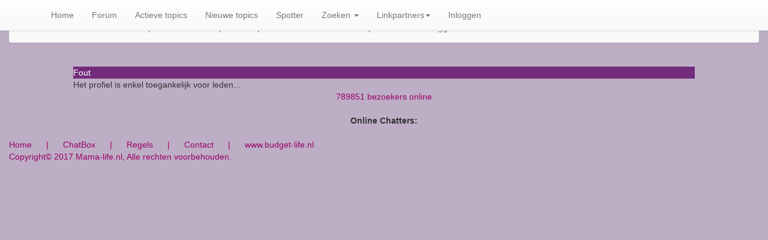

--- FILE ---
content_type: text/html; charset=UTF-8
request_url: https://mama-life.nl/user/bekijk/11621
body_size: 3651
content:

<!doctype html>
<html>
<head>
	<meta charset="utf-8">
	<meta http-equiv="X-UA-Compatible" content="IE=edge">
	<meta name="viewport" content="width=device-width, initial-scale=1">
    <meta name="description" content="Mama-life.nl - Het online platform voor mama's">
    <meta name="keywords" content="mamalife, mama-life, kletsen, Gezellig, moeders, vaders, gezinnen, sociaal, forum, kind, kinderen, baby, babies">
    <meta name="author" content="mama-life">
    <meta name="robots" content="index, follow">
    <meta name="revisit-after" content="1 days">
    <meta http-equiv="expires" content="0" />
    <meta http-equiv="pragma" content="no-cache">

    
    <title>Mama-Life.nl</title>

	<script src="https://ajax.googleapis.com/ajax/libs/jquery/1.11.2/jquery.min.js"></script>
	<script src="https://maxcdn.bootstrapcdn.com/bootstrap/3.3.5/js/bootstrap.min.js"></script>
	<script type="text/javascript" src="https://mama-life.nl/public/js/postscribe.js"></script>
    <script type="text/javascript" src="https://s3-eu-west-1.amazonaws.com/nextdaymedia-ads/videoblaster/mamalife.js"></script>
    <script src="https://cmp.nextday.media/cmp.stub.bundle.js"></script>
    <script>
	
		window.ndmCmpConfig = {
		forceLocale: 'nl',
		customColor: '#732C7B',
		privacyPolicy: "https://mama-life.nl/public/privacy-statement.html"
	};
        ndmtag.cmd.push(function() {
            
            ndmtag.defineAdSlot("mama-life.nl-mobile-320x240-atf", {
                type: "appnexus",
                id: 5634407,
                size: [300,250],
                promoSizes: [[320,100],[320,240]],
                promoAlignment: "center"
            });

            ndmtag.defineAdSlot("mama-life.nl-front-728x90atf", {
                type: "appnexus",
                id: 4620973,
                size: [728,90],
                promoSizes: [[970,250]],
                promoAlignment: "center"
            });

            ndmtag.defineAdSlot("mama-life.nl-front-728x90btf", {
                type: "appnexus",
                id: 4620975,
                size: [728,90]
            });

            ndmtag.defineAdSlot("mama-life.nl-mobile-320x240-btf", {
                type: "appnexus",
                id: 5634409,
                size: [300,250],
                promoSizes: [[320,100],[320,240]],
                promoAlignment: "center"
            });
        })
    </script>
				
<!-- Latest compiled and minified CSS -->
<link rel="stylesheet" href="https://maxcdn.bootstrapcdn.com/bootstrap/3.3.5/css/bootstrap.min.css">

<!-- Optional theme -->
<link rel="stylesheet" href="https://maxcdn.bootstrapcdn.com/bootstrap/3.3.5/css/bootstrap-theme.min.css">

<link rel="stylesheet" href="https://maxcdn.bootstrapcdn.com/font-awesome/4.4.0/css/font-awesome.min.css">

<link href='https://fonts.googleapis.com/css?family=Indie+Flower' rel='stylesheet' type='text/css'>

    <link href="https://mama-life.nl/public/css/style.css" rel="stylesheet" type="text/css" />
    <link href="https://mama-life.nl/public/css/jPicker-1.1.6.css" rel="stylesheet" type="text/css" />

	    
    <link href="https://mama-life.nl/public/css/jqueryui.css" rel="stylesheet" type="text/css" />
    <link href="https://mama-life.nl/public/css/jquery.fancybox.css" rel="stylesheet" type="text/css" />

	<style>
	
    #head_container{
		background-image:url(https://mama-life.nl/public/afbeeldingen/index_49_trans.png);
        background-color: #732C7B;
        height: 101px;
		position: fixed;
		top: 0;
		left: 0;
		width: 100%;
		z-index: 50;
	}
    body{
        background-color: #bdaec6;
    }
    a{
        color:#990066;
    }
	a:hover{
		color:#732C7B;
		text-decoration:none;
		font-weight:bold;
	}
	.titel a:hover{
		color:#bdaec6;
		text-decoration:none;
		font-weight:bold;
	}		
    .titel {
        background-color: #732C7B;
        color: #FFF;		
    }
    .titel a{
        color: #FFF;
    }

    input[type="text"], input[type="password"], input[type="email"], input[type="button"], input[type="submit"], input[type="reset"], option, textarea, select {
        background-color: #732C7B !important;
    }
    
    .eigen_topic{
        color: #990066;	
    }
    #header { 
  	background-image:url(https://mama-life.nl/public/afbeeldingen/index_02_trans.png); 
    }
    #index_logo{
        background-image:url(https://mama-life.nl/public/afbeeldingen/index_09_trans.png);
    }
    .menu{
        background-image:url(https://mama-life.nl/public/afbeeldingen/arrow_trans.png);
    }
	.menu a:hover{
		color:#bdaec6;
		text-decoration:none;
	}
    .nav_menu_middle { 
        background-color: #732C7B;
        vertical-align:top; 
        width: 88%; 
        height:auto; 
        background-repeat:repeat-y;
        padding-left:14px;
        padding-bottom:18px;
        padding-top: 5px;
        margin-top: 7px;
        margin-left: 12px;
        margin-bottom: 20px;
        border: 3px solid white;
        border-radius: 15px;
    }
    #index_nieuw_topic{
        background-image:url(https://mama-life.nl/public/afbeeldingen/index_17_trans.png); 
    }
    #index_actief_topic{
        background-image:url(https://mama-life.nl/public/afbeeldingen/index_15_trans.png); 
    }
    #index_top5_topic{
        background-image:url(https://mama-life.nl/public/afbeeldingen/index_13_trans.png); 
    }
    .footer{
        color:#990066;
    }
    .footer a{
        color:#990066;
    }
	.ui-state-hover {
		background: #990066 !important; 
	}
	.ui-button {
		background: #732C7B; 
	}	
    </style>	
</head>
<body>
		<div class="container-fluid bovenbalk">
		<!-- balk boven menu -->
		<div class="row">
			<div class="col-md-12">
				<div class="hidden-xs text-center">
				<a href="http://www.mama-life.nl"><img src="https://mama-life.nl/public/afbeeldingen/banner_ml.png" height="90px" alt="Mama-life!" border="0" /></a>
				</div>
				
				<nav class="navbar-default mobile-nav">
					<div class="navbar-header">
				      <button type="button" class="navbar-toggle collapsed" data-toggle="collapse" data-target="#navbar" aria-expanded="false">
				        <span class="sr-only">Toggle navigation</span>
				        <span class="icon-bar"></span>
				        <span class="icon-bar"></span>
				        <span class="icon-bar"></span>
				      </button>
				        
				    </div>
				    				    <div id="navbar" class="collapse navbar-collapse">
		  <ul class="nav navbar-nav">
			<li><a href="https://mama-life.nl/" title="Home">Home</a></li>
			<li><a href="https://mama-life.nl/cat" title="Forum"><span>Forum</span></a></li>
			<li><a href="https://mama-life.nl/overview/actief" title="Actieve topics">Actieve topics</a></li>
			<li><a href="https://mama-life.nl/overview/nieuw" title="Nieuwe topics"><span>Nieuwe topics</span></a></li>
			<li><a href="https://mama-life.nl/overview/spotter" title="Spotter">Spotter</a></li> 
			<li class="dropdown"><a href="#" class="dropdown-toggle" data-toggle="dropdown" role="button" aria-expanded="false">Zoeken <span class="caret"></span></a>
				<ul class="dropdown-menu" role="menu"><li><a href="https://mama-life.nl/topic/zoek" title="Forum zoeken"><span>Forum zoeken</span></a></li>
				</ul>
			</li>             
			<li class="dropdown hidden-sm"><a href="https://mama-life.nl/index/links" class="dropdown-toggle" data-toggle="dropdown" role="button" aria-expanded="false">Linkpartners<span class="caret"></span></a> 
				<ul class="dropdown-menu" role="menu">
					<li><a href="https://mama-life.nl/index/links" title="Linkpartners">Linkpartners</a></li>
					<li><a href="https://mama-life.nl/index/rssfeeds" title="Kortingscodes">Kortingscodes</a></li>
				</ul>
			</li><li><a href="https://mama-life.nl/login/aanmelden" title="Aanmelden">Inloggen</a></li>
		  </ul>
		</div><!--/.nav-collapse -->				</nav>
				<div class="visible-xs">
					<span style="float:left; color:#fff; font-family: 'Indie Flower', cursive; font-size: 30px; top:0; margin-left: 70px; position: absolute;">Mama-life</span>
				</div>		
			</div>
		</div>
	</div>
		
	<nav class="navbar navbar-default navbar-fixed-top container-fluid hidden-xs">
	  <div class="container">
	  	<div id="navbar" class="collapse navbar-collapse">
		  <ul class="nav navbar-nav">
			<li><a href="https://mama-life.nl/" title="Home">Home</a></li>
			<li><a href="https://mama-life.nl/cat" title="Forum"><span>Forum</span></a></li>
			<li><a href="https://mama-life.nl/overview/actief" title="Actieve topics">Actieve topics</a></li>
			<li><a href="https://mama-life.nl/overview/nieuw" title="Nieuwe topics"><span>Nieuwe topics</span></a></li>
			<li><a href="https://mama-life.nl/overview/spotter" title="Spotter">Spotter</a></li> 
			<li class="dropdown"><a href="#" class="dropdown-toggle" data-toggle="dropdown" role="button" aria-expanded="false">Zoeken <span class="caret"></span></a>
				<ul class="dropdown-menu" role="menu"><li><a href="https://mama-life.nl/topic/zoek" title="Forum zoeken"><span>Forum zoeken</span></a></li>
				</ul>
			</li>             
			<li class="dropdown hidden-sm"><a href="https://mama-life.nl/index/links" class="dropdown-toggle" data-toggle="dropdown" role="button" aria-expanded="false">Linkpartners<span class="caret"></span></a> 
				<ul class="dropdown-menu" role="menu">
					<li><a href="https://mama-life.nl/index/links" title="Linkpartners">Linkpartners</a></li>
					<li><a href="https://mama-life.nl/index/rssfeeds" title="Kortingscodes">Kortingscodes</a></li>
				</ul>
			</li><li><a href="https://mama-life.nl/login/aanmelden" title="Aanmelden">Inloggen</a></li>
		  </ul>
		</div><!--/.nav-collapse -->	  </div>
	</nav>
	
	<div class="container-fluid ml_content">
		<!-- content -->
		<div class="row">
			<div class="col-md-offset-1 col-md-10 col-md-offset-1">
         
				
                				<br />
				<div class="randen">
					<br /><div align="center" id="mama-life.nl-front-728x90atf" class="hidden-xs hidden-sm lazy" data-function="mama-life.nl-front-728x90atf" data-threshold="0">
        <!-- content will be replaced -->
    </div>
    <script>
        window.lazyLoad = window.lazyLoad || {};
        window.lazyLoad['mama-life.nl-front-728x90atf'] = function() {
            ndmtag.cmd.push(function() {
				ndmtag.display('mama-life.nl-front-728x90atf');
			});
        }
    </script>

<div align="center" id="mama-life.nl-mobile-320x240-atf" class="visible-xs-block visible-sm-block lazy" data-function="mama-life.nl-mobile-320x240-atf" data-threshold="0">
        <!-- content will be replaced -->
    </div>
    <script>
        window.lazyLoad = window.lazyLoad || {};
        window.lazyLoad['mama-life.nl-mobile-320x240-atf'] = function() {
            ndmtag.cmd.push(function() {
				ndmtag.display('mama-life.nl-mobile-320x240-atf');
			});
        }
    </script>						
               
<div class="titel">Fout</div><div class="bericht">Het profiel is enkel toegankelijk voor leden...</div>				</div>
			</div>
		</div>
	</div>

	<div class="container-fluid">
		<!-- footer -->
		<div class="row">
			<div class="col-md-12">

							
									<div id="bottom">
						<div id="bottom-sponsor">
						</div>
					</div>

					<div id="footer" class="body">
						<div style="width:1000; text-align:center;" class="body">
							<a href="https://mama-life.nl/user/online">
								789851 bezoekers online    
							</a>
						</div>
						<br />
							
						<div style="font-weight: bold; width:1000; text-align:center;" class="body">
							Online Chatters:		
						</div>
						<br />
						<div class="footer">
							<a href="https://mama-life.nl/">Home</a>
							&nbsp;&nbsp;&nbsp;&nbsp;&nbsp;|&nbsp;&nbsp;&nbsp;&nbsp;&nbsp;
							<a href="https://mama-life.nl/chat/">ChatBox</a>
							&nbsp;&nbsp;&nbsp;&nbsp;&nbsp;|&nbsp;&nbsp;&nbsp;&nbsp;&nbsp;
							<a href="https://mama-life.nl/index/regels">Regels</a>
							&nbsp;&nbsp;&nbsp;&nbsp;&nbsp;|&nbsp;&nbsp;&nbsp;&nbsp;&nbsp;
							<a href="https://mama-life.nl/views/index/contact.php" onclick="window.open('https://mama-life.nl/views/index/contact.php','Contact','width=750,height=600,scrollbars=no,toolbar=no,location=yes'); return false">Contact</a>
							&nbsp;&nbsp;&nbsp;&nbsp;&nbsp;|&nbsp;&nbsp;&nbsp;&nbsp;&nbsp;
							<a href="http://www.budget-life.nl">www.budget-life.nl</a> </br>
							Copyright&copy; 2017 Mama-life.nl, Alle rechten voorbehouden.
						</div>
					</div>
								
				<!-- Latest compiled and minified JavaScript -->
				<script type="text/javascript" src="https://mama-life.nl/public/js/jquery.livequery.js"></script>
				<script type="text/javascript" src="https://mama-life.nl/public/js/javascript.js"></script>
				<script type="text/javascript" src="https://mama-life.nl/public/js/jqueryui.js"></script>
				<script type="text/javascript" src="https://mama-life.nl/public/js/jquery_jeditable.js"></script>
				<script type="text/javascript" src="https://mama-life.nl/public/js/jpicker/jpicker-1.1.6.js"></script>
				<script type="text/javascript" src="https://mama-life.nl/public/js/tinymce4_713/tinymce.min.js"></script>
				<script type="text/javascript" src="https://mama-life.nl/public/js/lazy-load.js"></script>
                <script src="https://cmp.nextday.media/cmp.ndmtag.bundle.js" async></script>

									<script type="text/javascript" src="https://mama-life.nl/public/js/tinymce4_713/originele_mce.js"></script>
								
				<!-- Begin TradeTracker SuperTag Code  -->
				<script type="text/javascript">
					var _TradeTrackerTagOptions = {
						t: 'a',
						s: '137317',
						chk: 'ab9c4adf4a33ba0e235939f79155badb',
						overrideOptions: {}
					};
					(function() {var tt = document.createElement('script'), s = document.getElementsByTagName('script')[0]; tt.setAttribute('type', 'text/javascript'); tt.setAttribute('src', (document.location.protocol == 'https:' ? 'https' : 'http') + '://tm.tradetracker.net/tag?t=' + _TradeTrackerTagOptions.t + '&amp;s=' + _TradeTrackerTagOptions.s + '&amp;chk=' + _TradeTrackerTagOptions.chk); s.parentNode.insertBefore(tt, s);})();
				</script>
				<!-- End TradeTracker SuperTag Code -->
<script>
  (function(i,s,o,g,r,a,m){i['GoogleAnalyticsObject']=r;i[r]=i[r]||function(){
  (i[r].q=i[r].q||[]).push(arguments)},i[r].l=1*new Date();a=s.createElement(o),
  m=s.getElementsByTagName(o)[0];a.async=1;a.src=g;m.parentNode.insertBefore(a,m)
  })(window,document,'script','https://www.google-analytics.com/analytics.js','ga');

  ga('create', 'UA-40215792-2', 'auto');
  ga('send', 'pageview');

</script>
				<br />
				<br />
						<div align="center" id="mama-life.nl-front-728x90btf" class="hidden-xs hidden-sm lazy" data-function="mama-life.nl-front-728x90btf" data-threshold="0">
        <!-- content will be replaced -->
    </div>
    <script>
        window.lazyLoad = window.lazyLoad || {};
        window.lazyLoad['mama-life.nl-front-728x90btf'] = function() {
            ndmtag.cmd.push(function() {
				ndmtag.display('mama-life.nl-front-728x90btf');
			});
        }
    </script>
					
                
    <div align="center" id="mama-life.nl-mobile-320x240-btf" class="visible-xs-block visible-sm-block lazy" data-function="mama-life.nl-mobile-320x240-btf" data-threshold="0">
        <!-- content will be replaced -->
    </div>
    <script>
        window.lazyLoad = window.lazyLoad || {};
        window.lazyLoad['mama-life.nl-mobile-320x240-btf'] = function() {
            ndmtag.cmd.push(function() {
				ndmtag.display('mama-life.nl-mobile-320x240-btf');
			});
        }
    </script>				
				
			</div>
		</div>
	</div>
<div id="ndm_mamalife_videoblaster" style="width:100%;min-width:50px;" align="center" class="hidden-xs hidden-sm lazy">
<!-- START Next Day Media - VIDEOBLASTER - mamalife -->
			<script type="text/javascript">VIDEOBLASTER.showTag('ndm_mamalife_videoblaster');</script>
			<!-- END Next Day Media - VIDEOBLASTER - mamalife -->
            
</div>
</body>
</html>
